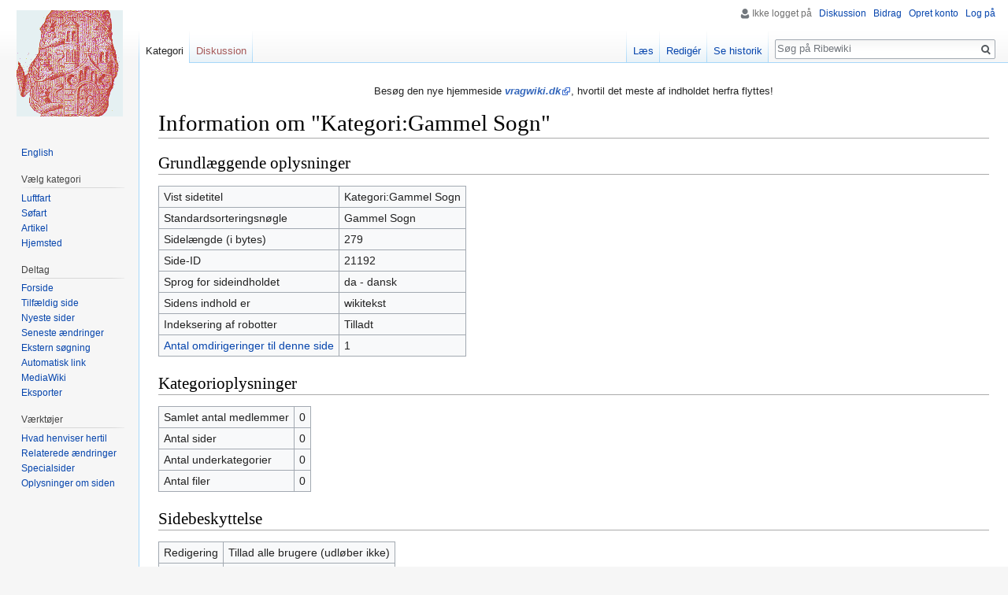

--- FILE ---
content_type: text/html; charset=UTF-8
request_url: https://www.ribewiki.dk/dk/index.php?title=Kategori:Gammel_Sogn&action=info
body_size: 5256
content:
<!DOCTYPE html>
<html class="client-nojs" lang="da" dir="ltr">
<head>
<meta charset="UTF-8"/>
<title>Information om "Kategori:Gammel Sogn" - Ribewiki</title>
<script>document.documentElement.className = document.documentElement.className.replace( /(^|\s)client-nojs(\s|$)/, "$1client-js$2" );</script>
<script>(window.RLQ=window.RLQ||[]).push(function(){mw.config.set({"wgCanonicalNamespace":"Category","wgCanonicalSpecialPageName":false,"wgNamespaceNumber":14,"wgPageName":"Kategori:Gammel_Sogn","wgTitle":"Gammel Sogn","wgCurRevisionId":42313,"wgRevisionId":0,"wgArticleId":21192,"wgIsArticle":false,"wgIsRedirect":false,"wgAction":"info","wgUserName":null,"wgUserGroups":["*"],"wgCategories":[],"wgBreakFrames":true,"wgPageContentLanguage":"da","wgPageContentModel":"wikitext","wgSeparatorTransformTable":[",\t.",".\t,"],"wgDigitTransformTable":["",""],"wgDefaultDateFormat":"dmy","wgMonthNames":["","januar","februar","marts","april","maj","juni","juli","august","september","oktober","november","december"],"wgMonthNamesShort":["","jan","feb","mar","apr","maj","jun","jul","aug","sep","okt","nov","dec"],"wgRelevantPageName":"Kategori:Gammel_Sogn","wgRelevantArticleId":21192,"wgRequestId":"12331bdf5935abd77ac58bcf","wgIsProbablyEditable":true,"wgRelevantPageIsProbablyEditable":true,"wgRestrictionEdit":[],"wgRestrictionMove":[],"wgCategoryTreePageCategoryOptions":"{\"mode\":0,\"hideprefix\":20,\"showcount\":true,\"namespaces\":false}","wgMediaViewerOnClick":true,"wgMediaViewerEnabledByDefault":true,"wgWikiEditorEnabledModules":[],"wgHeaderTabsTabIndexes":[]});mw.loader.state({"site.styles":"ready","noscript":"ready","user.styles":"ready","user":"ready","user.options":"loading","user.tokens":"loading","mediawiki.legacy.shared":"ready","mediawiki.legacy.commonPrint":"ready","mediawiki.sectionAnchor":"ready","mediawiki.skinning.interface":"ready","skins.vector.styles":"ready"});mw.loader.implement("user.options@1d6emfh",function($,jQuery,require,module){/*@nomin*/mw.user.options.set({"variant":"da"});
});mw.loader.implement("user.tokens@1e1mvby",function($,jQuery,require,module){/*@nomin*/mw.user.tokens.set({"editToken":"+\\","patrolToken":"+\\","watchToken":"+\\","csrfToken":"+\\"});
});mw.loader.load(["site","mediawiki.page.startup","mediawiki.user","mediawiki.hidpi","mediawiki.page.ready","mediawiki.searchSuggest","ext.gadget.Edittools","ext.headertabs","ext.headertabs.large","skins.vector.js"]);});</script>
<link rel="stylesheet" href="/dk/load.php?debug=false&amp;lang=da&amp;modules=mediawiki.legacy.commonPrint%2Cshared%7Cmediawiki.sectionAnchor%7Cmediawiki.skinning.interface%7Cskins.vector.styles&amp;only=styles&amp;skin=vector"/>
<script async="" src="/dk/load.php?debug=false&amp;lang=da&amp;modules=startup&amp;only=scripts&amp;skin=vector"></script>
<meta name="ResourceLoaderDynamicStyles" content=""/>
<link rel="stylesheet" href="/dk/load.php?debug=false&amp;lang=da&amp;modules=site.styles&amp;only=styles&amp;skin=vector"/>
<meta name="generator" content="MediaWiki 1.31.1"/>
<meta name="robots" content="noindex,nofollow"/>
<link rel="alternate" type="application/x-wiki" title="Redigér" href="/dk/index.php?title=Kategori:Gammel_Sogn&amp;action=edit"/>
<link rel="edit" title="Redigér" href="/dk/index.php?title=Kategori:Gammel_Sogn&amp;action=edit"/>
<link rel="shortcut icon" href="../blue.ico"/>
<link rel="search" type="application/opensearchdescription+xml" href="/dk/opensearch_desc.php" title="Ribewiki (da)"/>
<link rel="EditURI" type="application/rsd+xml" href="http://ribewiki.dk/dk/api.php?action=rsd"/>
<link rel="alternate" type="application/atom+xml" title="Ribewiki Atom-feed" href="/dk/index.php?title=Speciel:Seneste_%C3%A6ndringer&amp;feed=atom"/>
<!--[if lt IE 9]><script src="/dk/load.php?debug=false&amp;lang=da&amp;modules=html5shiv&amp;only=scripts&amp;skin=vector&amp;sync=1"></script><![endif]-->
</head>
<body class="mediawiki ltr sitedir-ltr mw-hide-empty-elt ns-14 ns-subject page-Kategori_Gammel_Sogn rootpage-Kategori_Gammel_Sogn skin-vector action-info">		<div id="mw-page-base" class="noprint"></div>
		<div id="mw-head-base" class="noprint"></div>
		<div id="content" class="mw-body" role="main">
			<a id="top"></a>
			<div id="siteNotice" class="mw-body-content"><div id="mw-dismissablenotice-anonplace"></div><script>(function(){var node=document.getElementById("mw-dismissablenotice-anonplace");if(node){node.outerHTML="\u003Cdiv id=\"localNotice\" lang=\"da\" dir=\"ltr\"\u003E\u003Cdiv class=\"mw-parser-output\"\u003E\u003Cp\u003EBesøg den nye hjemmeside \u003Ci\u003E\u003Cb\u003E\u003Ca target=\"_blank\" rel=\"nofollow noreferrer noopener\" class=\"external text\" href=\"//vragwiki.dk/wiki/Kategori:Gammel_Sogn\"\u003Evragwiki.dk\u003C/a\u003E\u003C/b\u003E\u003C/i\u003E, hvortil det meste af indholdet herfra flyttes!\n\u003C/p\u003E\u003C/div\u003E\u003C/div\u003E";}}());</script></div><div class="mw-indicators mw-body-content">
</div>
<h1 id="firstHeading" class="firstHeading" lang="da">Information om "Kategori:Gammel Sogn"</h1>			<div id="bodyContent" class="mw-body-content">
								<div id="contentSub"></div>
								<div id="jump-to-nav" class="mw-jump">
					Skift til:					<a href="#mw-head">navigering</a>, 					<a href="#p-search">søgning</a>
				</div>
				<div id="mw-content-text"><style>.mw-hiddenCategoriesExplanation { display: none; }</style>
<style>.mw-templatesUsedExplanation { display: none; }</style>
<h2 id="mw-pageinfo-header-basic"><span class="mw-headline" id="Grundl.C3.A6ggende_oplysninger">Grundlæggende oplysninger</span></h2>
<table class="wikitable mw-page-info">
<tr id="mw-pageinfo-display-title"><td style="vertical-align: top;">Vist sidetitel</td><td>Kategori:Gammel Sogn</td></tr>
<tr id="mw-pageinfo-default-sort"><td style="vertical-align: top;">Standardsorteringsnøgle</td><td>Gammel Sogn</td></tr>
<tr id="mw-pageinfo-length"><td style="vertical-align: top;">Sidelængde (i bytes)</td><td>279</td></tr>
<tr id="mw-pageinfo-article-id"><td style="vertical-align: top;">Side-ID</td><td>21192</td></tr>
<tr><td style="vertical-align: top;">Sprog for sideindholdet</td><td>da - dansk</td></tr>
<tr id="mw-pageinfo-content-model"><td style="vertical-align: top;">Sidens indhold er</td><td>wikitekst</td></tr>
<tr id="mw-pageinfo-robot-policy"><td style="vertical-align: top;">Indeksering af robotter</td><td>Tilladt</td></tr>
<tr><td style="vertical-align: top;"><a href="/dk/index.php?title=Speciel:Hvad_linker_hertil/Kategori:Gammel_Sogn&amp;hidelinks=1&amp;hidetrans=1" title="Speciel:Hvad linker hertil/Kategori:Gammel Sogn">Antal omdirigeringer til denne side</a></td><td>1</td></tr>
</table>
<h2 id="mw-pageinfo-category-info"><span class="mw-headline" id="Kategorioplysninger">Kategorioplysninger</span></h2>
<table class="wikitable mw-page-info">
<tr id="mw-pageinfo-category-total"><td style="vertical-align: top;">Samlet antal medlemmer</td><td>0</td></tr>
<tr id="mw-pageinfo-category-pages"><td style="vertical-align: top;">Antal sider</td><td>0</td></tr>
<tr id="mw-pageinfo-category-subcats"><td style="vertical-align: top;">Antal underkategorier</td><td>0</td></tr>
<tr id="mw-pageinfo-category-files"><td style="vertical-align: top;">Antal filer</td><td>0</td></tr>
</table>
<h2 id="mw-pageinfo-header-restrictions"><span class="mw-headline" id="Sidebeskyttelse">Sidebeskyttelse</span></h2>
<table class="wikitable mw-page-info">
<tr id="mw-restriction-edit"><td style="vertical-align: top;">Redigering</td><td>Tillad alle brugere (udløber ikke)</td></tr>
<tr id="mw-restriction-move"><td style="vertical-align: top;">Flytning</td><td>Tillad alle brugere (udløber ikke)</td></tr>
</table>
<h2 id="mw-pageinfo-header-edits"><span class="mw-headline" id="Redigeringshistorik">Redigeringshistorik</span></h2>
<table class="wikitable mw-page-info">
<tr id="mw-pageinfo-firstuser"><td style="vertical-align: top;">Brugeren, der oprettede siden</td><td><a href="/da/Bruger:Hp" class="mw-userlink" title="Bruger:Hp"><bdi>Hp</bdi></a> <span class="mw-usertoollinks">(<a href="/da/Brugerdiskussion:Hp" class="mw-usertoollinks-talk" title="Brugerdiskussion:Hp">diskussion</a> | <a href="/da/Speciel:Bidrag/Hp" class="mw-usertoollinks-contribs" title="Speciel:Bidrag/Hp">bidrag</a>)</span></td></tr>
<tr id="mw-pageinfo-firsttime"><td style="vertical-align: top;">Dato for oprettelsen af siden</td><td><a href="/dk/index.php?title=Kategori:Gammel_Sogn&amp;oldid=42312" title="Kategori:Gammel Sogn">22. dec 2010, 01:13</a></td></tr>
<tr id="mw-pageinfo-lastuser"><td style="vertical-align: top;">Brugeren, der senest har redigeret siden</td><td><a href="/da/Bruger:Hp" class="mw-userlink" title="Bruger:Hp"><bdi>Hp</bdi></a> <span class="mw-usertoollinks">(<a href="/da/Brugerdiskussion:Hp" class="mw-usertoollinks-talk" title="Brugerdiskussion:Hp">diskussion</a> | <a href="/da/Speciel:Bidrag/Hp" class="mw-usertoollinks-contribs" title="Speciel:Bidrag/Hp">bidrag</a>)</span></td></tr>
<tr id="mw-pageinfo-lasttime"><td style="vertical-align: top;">Dato for seneste redigering</td><td><a href="/dk/index.php?title=Kategori:Gammel_Sogn&amp;oldid=42313" title="Kategori:Gammel Sogn">23. mar 2012, 23:08</a></td></tr>
<tr id="mw-pageinfo-edits"><td style="vertical-align: top;">Samlet antal redigeringer</td><td>2</td></tr>
<tr id="mw-pageinfo-authors"><td style="vertical-align: top;">Det samlede antal forskellige forfattere</td><td>1</td></tr>
<tr id="mw-pageinfo-recent-edits"><td style="vertical-align: top;">Antallet af nylige redigeringer (i løbet af de seneste 90 dage)</td><td>0</td></tr>
<tr id="mw-pageinfo-recent-authors"><td style="vertical-align: top;">Antallet af bidragydere, der har redigeret siden for nyligt</td><td>0</td></tr>
</table>
<h2 id="mw-pageinfo-header-properties"><span class="mw-headline" id="Sideegenskaber">Sideegenskaber</span></h2>
<table class="wikitable mw-page-info">
<tr id="mw-pageinfo-templates"><td style="vertical-align: top;">Transkluderede skabeloner (7)</td><td><div class="mw-templatesUsedExplanation"><p>Skabeloner der er brugt på denne side:
</p></div><ul>
<li><a href="/da/Skabelon:*" title="Skabelon:*">Skabelon:*</a> (<a href="/dk/index.php?title=Skabelon:*&amp;action=edit" title="Skabelon:*">redigér</a>) </li><li><a href="/da/Skabelon:Hind_Herred" title="Skabelon:Hind Herred">Skabelon:Hind Herred</a> (<a href="/dk/index.php?title=Skabelon:Hind_Herred&amp;action=edit" title="Skabelon:Hind Herred">redigér</a>) </li><li><a href="/da/Skabelon:Holmsland_Kommune" title="Skabelon:Holmsland Kommune">Skabelon:Holmsland Kommune</a> (<a href="/dk/index.php?title=Skabelon:Holmsland_Kommune&amp;action=edit" title="Skabelon:Holmsland Kommune">redigér</a>) </li><li><a href="/da/Skabelon:Navbar" title="Skabelon:Navbar">Skabelon:Navbar</a> (<a href="/dk/index.php?title=Skabelon:Navbar&amp;action=edit" title="Skabelon:Navbar">redigér</a>) </li><li><a href="/da/Skabelon:Navboks" title="Skabelon:Navboks">Skabelon:Navboks</a> (<a href="/dk/index.php?title=Skabelon:Navboks&amp;action=edit" title="Skabelon:Navboks">redigér</a>) </li><li><a href="/da/Skabelon:Ringk%C3%B8bing_Provsti" title="Skabelon:Ringkøbing Provsti">Skabelon:Ringkøbing Provsti</a> (<a href="/dk/index.php?title=Skabelon:Ringk%C3%B8bing_Provsti&amp;action=edit" title="Skabelon:Ringkøbing Provsti">redigér</a>) </li><li><a href="/da/Skabelon:Transclude" title="Skabelon:Transclude">Skabelon:Transclude</a> (<a href="/dk/index.php?title=Skabelon:Transclude&amp;action=edit" title="Skabelon:Transclude">redigér</a>) </li></ul></td></tr>
</table>
</div>					<div class="printfooter">
						Hentet fra "<a dir="ltr" href="http://ribewiki.dk/da/Kategori:Gammel_Sogn">http://ribewiki.dk/da/Kategori:Gammel_Sogn</a>"					</div>
				<div id="catlinks" class="catlinks catlinks-allhidden" data-mw="interface"></div>				<div class="visualClear"></div>
							</div>
		</div>
		<div id="mw-navigation">
			<h2>Navigationsmenu</h2>
			<div id="mw-head">
									<div id="p-personal" role="navigation" class="" aria-labelledby="p-personal-label">
						<h3 id="p-personal-label">Personlige værktøjer</h3>
						<ul>
							<li id="pt-anonuserpage">Ikke logget på</li><li id="pt-anontalk"><a href="/da/Speciel:Min_diskussionsside" title="Diskussion om redigeringer fra denne ip-adresse [n]" accesskey="n">Diskussion</a></li><li id="pt-anoncontribs"><a href="/da/Speciel:Mine_bidrag" title="Liste over redigeringer fra denne ip-adresse [y]" accesskey="y">Bidrag</a></li><li id="pt-createaccount"><a href="/dk/index.php?title=Speciel:Opret_konto&amp;returnto=Kategori%3AGammel+Sogn&amp;returntoquery=action%3Dinfo" title="Du opfordres til at oprette en konto og logge på, men det er ikke obligatorisk">Opret konto</a></li><li id="pt-login"><a href="/dk/index.php?title=Speciel:Log_p%C3%A5&amp;returnto=Kategori%3AGammel+Sogn&amp;returntoquery=action%3Dinfo" title="Du opfordres til at logge på, men det er ikke obligatorisk. [o]" accesskey="o">Log på</a></li>						</ul>
					</div>
									<div id="left-navigation">
										<div id="p-namespaces" role="navigation" class="vectorTabs" aria-labelledby="p-namespaces-label">
						<h3 id="p-namespaces-label">Navnerum</h3>
						<ul>
							<li id="ca-nstab-category" class="selected"><span><a href="/da/Kategori:Gammel_Sogn" title="Se kategorisiden [c]" accesskey="c">Kategori</a></span></li><li id="ca-talk" class="new"><span><a href="/dk/index.php?title=Kategoridiskussion:Gammel_Sogn&amp;action=edit&amp;redlink=1" rel="discussion" title="Diskussion om indholdet på siden (siden findes ikke) [t]" accesskey="t">Diskussion</a></span></li>						</ul>
					</div>
										<div id="p-variants" role="navigation" class="vectorMenu emptyPortlet" aria-labelledby="p-variants-label">
												<input type="checkbox" class="vectorMenuCheckbox" aria-labelledby="p-variants-label" />
						<h3 id="p-variants-label">
							<span>Varianter</span>
						</h3>
						<div class="menu">
							<ul>
															</ul>
						</div>
					</div>
									</div>
				<div id="right-navigation">
										<div id="p-views" role="navigation" class="vectorTabs" aria-labelledby="p-views-label">
						<h3 id="p-views-label">Visninger</h3>
						<ul>
							<li id="ca-view" class="collapsible"><span><a href="/da/Kategori:Gammel_Sogn">Læs</a></span></li><li id="ca-edit" class="collapsible"><span><a href="/dk/index.php?title=Kategori:Gammel_Sogn&amp;action=edit" title="Redigér denne side [e]" accesskey="e">Redigér</a></span></li><li id="ca-history" class="collapsible"><span><a href="/dk/index.php?title=Kategori:Gammel_Sogn&amp;action=history" title="Tidligere versioner af denne side [h]" accesskey="h">Se historik</a></span></li>						</ul>
					</div>
										<div id="p-cactions" role="navigation" class="vectorMenu emptyPortlet" aria-labelledby="p-cactions-label">
						<input type="checkbox" class="vectorMenuCheckbox" aria-labelledby="p-cactions-label" />
						<h3 id="p-cactions-label"><span>Mere</span></h3>
						<div class="menu">
							<ul>
															</ul>
						</div>
					</div>
										<div id="p-search" role="search">
						<h3>
							<label for="searchInput">Søg</label>
						</h3>
						<form action="/dk/index.php" id="searchform">
							<div id="simpleSearch">
								<input type="search" name="search" placeholder="Søg på Ribewiki" title="Søg på Ribewiki [f]" accesskey="f" id="searchInput"/><input type="hidden" value="Speciel:Søgning" name="title"/><input type="submit" name="fulltext" value="Søg" title="Søg efter sider der indeholder denne tekst" id="mw-searchButton" class="searchButton mw-fallbackSearchButton"/><input type="submit" name="go" value="Gå til" title="Vis en side med præcis dette navn, hvis den findes" id="searchButton" class="searchButton"/>							</div>
						</form>
					</div>
									</div>
			</div>
			<div id="mw-panel">
				<div id="p-logo" role="banner"><a class="mw-wiki-logo" href="/da/Forside"  title="Besøg forsiden"></a></div>
						<div class="portal" role="navigation" id="p-Sprog" aria-labelledby="p-Sprog-label">
			<h3 id="p-Sprog-label">Sprog</h3>
			<div class="body">
								<ul>
					<li id="n-English"><a href="//translate.google.com/translate?sl=da&amp;tl=en&amp;u=ribewiki.dk/da/Kategori:Gammel_Sogn" rel="nofollow" target="_blank">English</a></li>				</ul>
							</div>
		</div>
			<div class="portal" role="navigation" id="p-V.C3.A6lg_kategori" aria-labelledby="p-V.C3.A6lg_kategori-label">
			<h3 id="p-V.C3.A6lg_kategori-label">Vælg kategori</h3>
			<div class="body">
								<ul>
					<li id="n-Luftfart"><a href="/da/Kategori:Luftfart">Luftfart</a></li><li id="n-S.C3.B8fart"><a href="/da/Kategori:S%C3%B8fart">Søfart</a></li><li id="n-Artikel"><a href="/da/Kategori:Artikel">Artikel</a></li><li id="n-Hjemsted"><a href="/da/Kategori:Hjemsted">Hjemsted</a></li>				</ul>
							</div>
		</div>
			<div class="portal" role="navigation" id="p-Deltag" aria-labelledby="p-Deltag-label">
			<h3 id="p-Deltag-label">Deltag</h3>
			<div class="body">
								<ul>
					<li id="n-Forside"><a href="/da/Forside">Forside</a></li><li id="n-randompage"><a href="/da/Speciel:Tilf%C3%A6ldig_side" title="Gå til en tilfældig side [x]" accesskey="x">Tilfældig side</a></li><li id="n-newpages"><a href="/da/Speciel:Nye_sider">Nyeste sider</a></li><li id="n-recentchanges"><a href="/da/Speciel:Seneste_%C3%A6ndringer" title="Listen over de seneste ændringer i wikien. [r]" accesskey="r">Seneste ændringer</a></li><li id="n-Ekstern-s.C3.B8gning"><a href="/da/Speciel:Link_S%C3%B8gning">Ekstern søgning</a></li><li id="n-Automatisk-link"><a href="//ribewiki.dk/autolink/auto.php" rel="nofollow" target="_blank">Automatisk link</a></li><li id="n-MediaWiki"><a href="/da/Kategori:MediaWiki">MediaWiki</a></li><li id="n-Eksporter"><a href="/da/Speciel:Eksporter">Eksporter</a></li>				</ul>
							</div>
		</div>
			<div class="portal" role="navigation" id="p-tb" aria-labelledby="p-tb-label">
			<h3 id="p-tb-label">Værktøjer</h3>
			<div class="body">
								<ul>
					<li id="t-whatlinkshere"><a href="/da/Speciel:Hvad_linker_hertil/Kategori:Gammel_Sogn" title="Liste med alle sider som henviser hertil [j]" accesskey="j">Hvad henviser hertil</a></li><li id="t-recentchangeslinked"><a href="/da/Speciel:Relaterede_%C3%A6ndringer/Kategori:Gammel_Sogn" rel="nofollow" title="Seneste ændringer af sider som denne side henviser til [k]" accesskey="k">Relaterede ændringer</a></li><li id="t-specialpages"><a href="/da/Speciel:Specialsider" title="Liste over alle specialsider [q]" accesskey="q">Specialsider</a></li><li id="t-info"><a href="/dk/index.php?title=Kategori:Gammel_Sogn&amp;action=info" title="Yderligere oplysninger om denne side">Oplysninger om siden</a></li>				</ul>
							</div>
		</div>
				</div>
		</div>
				<div id="footer" role="contentinfo">
						<ul id="footer-places">
								<li id="footer-places-about"><a href="/da/Ribewiki:Om" title="Ribewiki:Om">Om Ribewiki</a></li>
							</ul>
										<ul id="footer-icons" class="noprint">
										<li id="footer-poweredbyico">
						<a href="//www.mediawiki.org/" target="_blank"><img src="/dk/resources/assets/poweredby_mediawiki_88x31.png" alt="Powered by MediaWiki" srcset="/dk/resources/assets/poweredby_mediawiki_132x47.png 1.5x, /dk/resources/assets/poweredby_mediawiki_176x62.png 2x" width="88" height="31"/></a>					</li>
									</ul>
						<div style="clear: both;"></div>
		</div>
		<script>(window.RLQ=window.RLQ||[]).push(function(){mw.config.set({"wgBackendResponseTime":76});});</script>
	</body>
</html>
